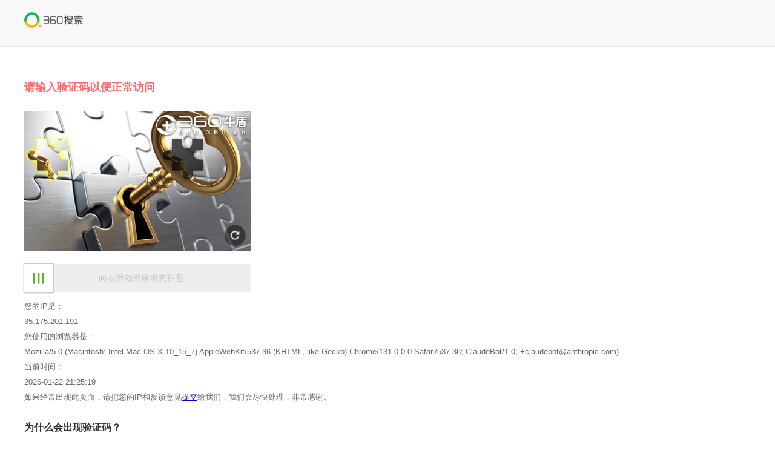

--- FILE ---
content_type: text/html; charset=utf-8
request_url: https://qcaptcha.so.com/?ret=http%3A%2F%2Fm.baike.so.com%2Fdoc%2F5514658-26831445.html&tk=8798d8612729071750764004363167d31
body_size: 2887
content:
<!DOCTYPE html>
<html>
  <head>
    <meta http-equiv="Content-Type" content="text/html; charset=utf-8" />
    <title>访问异常页面</title>
    <script
      defer="defer"
      src="https://s5.ssl.qhres2.com/static/f30b2c5ec8c02fab.js"
    ></script>
    <style type="text/css">
      /*reset*/
      body {
        background: #fff;
        font-family: arial;
      }
      body,
      p,
      form,
      ol,
      ul,
      li,
      h3 {
        margin: 0;
        padding: 0;
      }
      ol,
      ul,
      li {
        list-style: none;
      }
      table,
      img {
        border: 0;
      }
      td {
        font-size: 9pt;
        line-height: 18px;
      }
      input {
        padding-top: 0;
        padding-bottom: 0;
        -moz-box-sizing: border-box;
        -webkit-box-sizing: border-box;
        box-sizing: border-box;
      }
      em,
      cite {
        font-style: normal;
      }
      em {
        color: #cc0000;
      }
      a em {
        text-decoration: underline;
      }
      /*main*/
      #doc {
        min-width: 880px;
        _zoom: 1;
        font-size: 13px;
      }
      #header {
        background: #f8f8f8;
        height: 56px;
        border-bottom: 1px solid #ebebeb;
        padding: 20px 0 0 40px;
      }
      #header .link {
        width: 97px;
        height: 31px;
        background: url(https://p.ssl.qhimg.com/t01ef92ce67da5faa26.png)
          no-repeat;
        background-image: -webkit-image-set(url(https://p.ssl.qhimg.com/t01ef92ce67da5faa26.png) 1x, url(https://p.ssl.qhimg.com/t01a2318f7e438193f4.png) 2x);
        _background: none;
        _filter: progid:DXImageTransform.Microsoft.AlphaImageLoader(src="https://p.ssl.qhimg.com/t01ef92ce67da5faa26.png", sizingMethod='crop');
        overflow: hidden;
        display: inline-block;
      }
      #container .panel {
        padding: 28px 0 0 40px;
      }
      #container .panel .title {
        font-size: 18px;
        font-weight: bold;
        line-height: 30px;
        color: #ff6a6a;
      }
      #container .panel .captcha {
        margin: 10px 0;
      }
      #container .panel .feedback,
      #container .panel .why {
        color: #666;
        line-height: 25px;
      }
      #container .panel .why {
        margin-top: 25px;
        padding-bottom: 50px;
      }
      #container .panel .why strong {
        display: block;
        font-size: 16px;
        color: #333;
        margin-bottom: 5px;
      }
      /* 
// form 
.f {
	margin: 0px 0 40px;
	img {
		width: 300px;
		border: 1px solid #ccc;
		display: block;
		margin-bottom: 10px;
	}
	.btn {
		border: 1px solid #00ac32;
		background: #00be38;
		cursor: pointer;
		margin-right: 10px;
	}
	.btn:hover {
		border: 1px solid #00c136;
		background: #00d03a;
	}
	.btn:active {
		border: 1px solid #00c136;
		background: #00c136;
	}
	span {
		background-position: 0 -64px;
		height: 32px;
		width: 108px;
	}
	.btn {
		height: 32px;
		width: 77px;
		color: #fff;
		vertical-align: middle;
	}
	input {
		vertical-align: bottom;
		position: relative;
	}
	.txt {
		width: 120px;
		height: 32px;
		border: 1px solid #ccc;
		vertical-align: middle;
	}
	.refresh {
		font-size: 12px;
		vertical-align: middle;
	}
}
*/
      #footer {
        background: #fafafa;
        color: #999;
        font-size: 12px;
        line-height: 53px;
        height: 53px;
        margin-top: 30px;
        padding-left: 20px;
      }
      #footer .link {
        color: inherit;
        text-decoration: none;
        margin: 0 8px;
      }
      #footer .splitor {
        color: #ccc;
        margin: 0 5px;
      }
      #footer .copy {
        margin-left: 15px;
      }
    </style>
  </head>
  <body link="#0000cc">
    <div id="doc">
      <div id="header"><a href="/" class="link" title="到360搜索首页"></a></div>
      <div id="container">
        <div class="panel">
          <h4 class="title">请输入验证码以便正常访问</h4>
          <div id="captcha" class="captcha"></div>
          <p class="feedback">
            您的IP是：<br />35.175.201.191<br />您使用的浏览器是：<br />Mozilla&#47;5.0 (Macintosh; Intel Mac OS X 10_15_7) AppleWebKit&#47;537.36 (KHTML, like Gecko) Chrome&#47;131.0.0.0 Safari&#47;537.36; ClaudeBot&#47;1.0; +claudebot@anthropic.com)<br />当前时间：<br />2026-01-22 21:25:19<br />如果经常出现此页面，请把您的IP和反馈意见<a
              href="http://info.so.com/feedback.html?add=ip%3A%2035.175.201.191"
              target="_blank"
              >提交</a
            >给我们，我们会尽快处理，非常感谢。
          </p>
          <p class="why">
            <strong>为什么会出现验证码？</strong>
            出现验证码表示您所在的网络可能存在异常，同IP短时间内大量发送请求，被服务器判断为异常IP。<br />需要您输入验证码，以确认您的访问是正常请求，而非机器自动请求。
          </p>
        </div>
      </div>
      <div id="footer">
        <a
          class="link"
          href="http://www.so.com/link?m=ayXnNIPDFl3ayObNTyo77cBWaONqE2xJ7oZzDqs9t8JvlEk522ciyQ5Gt%2F4jEIQUU5%2FI%2FqQ%3D%3D"
          target="_blank"
          id="haosougw"
          >360搜索客户端官网</a
        ><span class="splitor">|</span
        ><a
          class="link"
          href="http://www.so.com/link?m=aIzlB6cUKhwg2Vx0oIHwWRLlJX0iYoKUqRYIFjSL4zrCEN6AmZy6cIqr5Di6CYh7LIdMREHYOLE5zpMOkoWSQjA%3D%3D"
          target="_blank"
          >意见反馈</a
        ><span class="splitor">|</span
        ><a
          class="link"
          href="http://www.so.com/link?m=ar74Bo4OXzU807Kpaca8tRPVtIid6%2BBYaoZtahzzWqgJ496n8fF%2BL7Jf85ARB8DIrLOC5Cw%3D%3D"
          data-url="http://zhanzhang.so.com"
          data-linkid="4"
          target="_blank"
          >站长平台</a
        ><span class="splitor">|</span
        ><a
          class="link"
          href="http://www.so.com/link?m=aD31NXEyZY9oB6XDffuZAWw6sPDu2bR0YBD2qVA%2Fd8RZGzGQuNJP2b4b%2FPFWEK3Xf3%2FHicf0JZrK%2FV7wPTlKoOmSkwN8%3D"
          target="_blank"
          >使用帮助</a
        ><span class="splitor">|</span
        ><a
          class="link"
          href="http://www.so.com/link?m=a2i9suGssgbIpKYSC6saLWdNhwYAD1WOwxdmQ30ib4xuqehzM%2BuDVuUe358pyHxJLowSOJSdWJ4Q%3D"
          target="_blank"
          >推广合作</a
        ><span class="copy">Copyright &copy; 360.CN 奇虎360旗下搜索服务</span>
      </div>
      <script>
        window.MONITOR_PARAMS = {
          sid: "cb34a0953c4b571fe651803868ddf322.1769088319.571",
          host: "m.baike.so.com",
          src: "m.baike.so.com",
        };
      </script>
      <script src="https://s.ssl.qhimg.com/lib/jquery/183.js"></script>
      <script
        src="https://s.ssl.qhres2.com/pkg/anti_captcha/vip/latest/q360.js"
        charset="utf-8"
      ></script>
    </div>
  </body>
</html>


--- FILE ---
content_type: text/html; charset=UTF-8
request_url: https://vipcaptcha.antispam.360.cn/vercode/get?callback=Q360_1769088327178&referer=https%3A%2F%2Fqcaptcha.so.com%2F%3Fret%3Dhttp%253A%252F%252Fm.baike.so.com%252Fdoc%252F5514658-26831445.html%26tk%3D8798d8612729071750764004363167d31&protocol=https&id=88dfa5a0158a09da4dfee512600a8aca&type=inset&fp=b226deffee72e4619c9a9f7563319ce9&Q_UDID=3973761d-445e-9c77-d031-bd31433d7d96&version=1.2.7
body_size: 230
content:
Q360_1769088327178({"code":0,"data":{"bg_url":"https://p3.ssl.qhimgs4.com/t01172dcd6265e90495.jpg","slide_url":"https://p3.ssl.qhimgs4.com/t01929cf45142427615.png","token":"024b77e69c9ce1c793d907053d007b1d"},"msg":"OK","request_id":"202601222125254FlxeREuzUCqJPdjFy"})